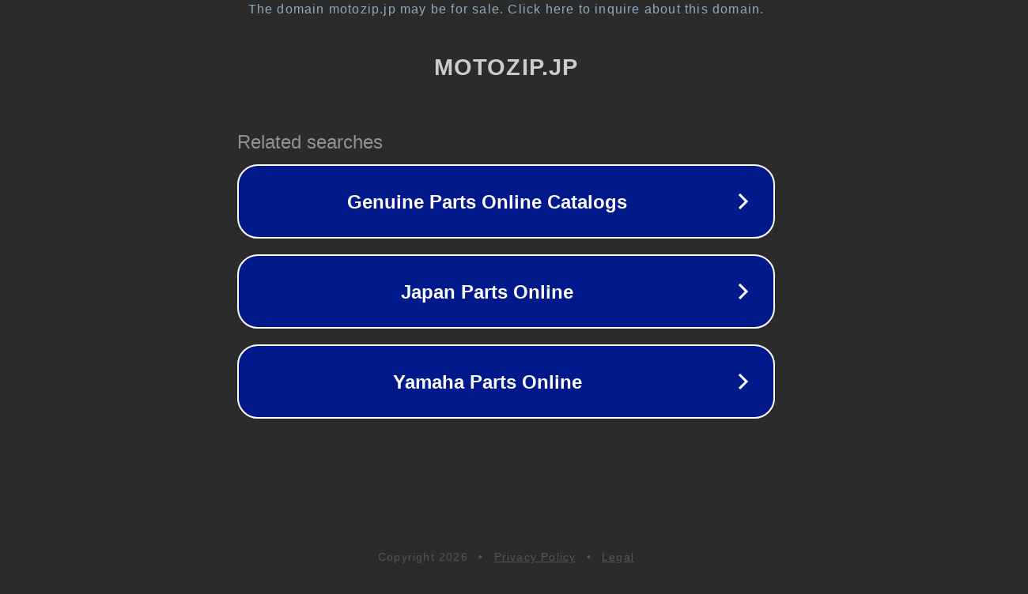

--- FILE ---
content_type: text/html; charset=utf-8
request_url: https://motozip.jp/tag/googlemap
body_size: 1050
content:
<!doctype html>
<html data-adblockkey="MFwwDQYJKoZIhvcNAQEBBQADSwAwSAJBANDrp2lz7AOmADaN8tA50LsWcjLFyQFcb/P2Txc58oYOeILb3vBw7J6f4pamkAQVSQuqYsKx3YzdUHCvbVZvFUsCAwEAAQ==_WHCHTcjzhiCbWMZw18aE+tht08mJhUQk1cAc7609tJBRNnJuKebK+/shE8Lag0DmK0pyMSASqghhLXSMfwUDSw==" lang="en" style="background: #2B2B2B;">
<head>
    <meta charset="utf-8">
    <meta name="viewport" content="width=device-width, initial-scale=1">
    <link rel="icon" href="[data-uri]">
    <link rel="preconnect" href="https://www.google.com" crossorigin>
</head>
<body>
<div id="target" style="opacity: 0"></div>
<script>window.park = "[base64]";</script>
<script src="/bbAAsGeQX.js"></script>
</body>
</html>
